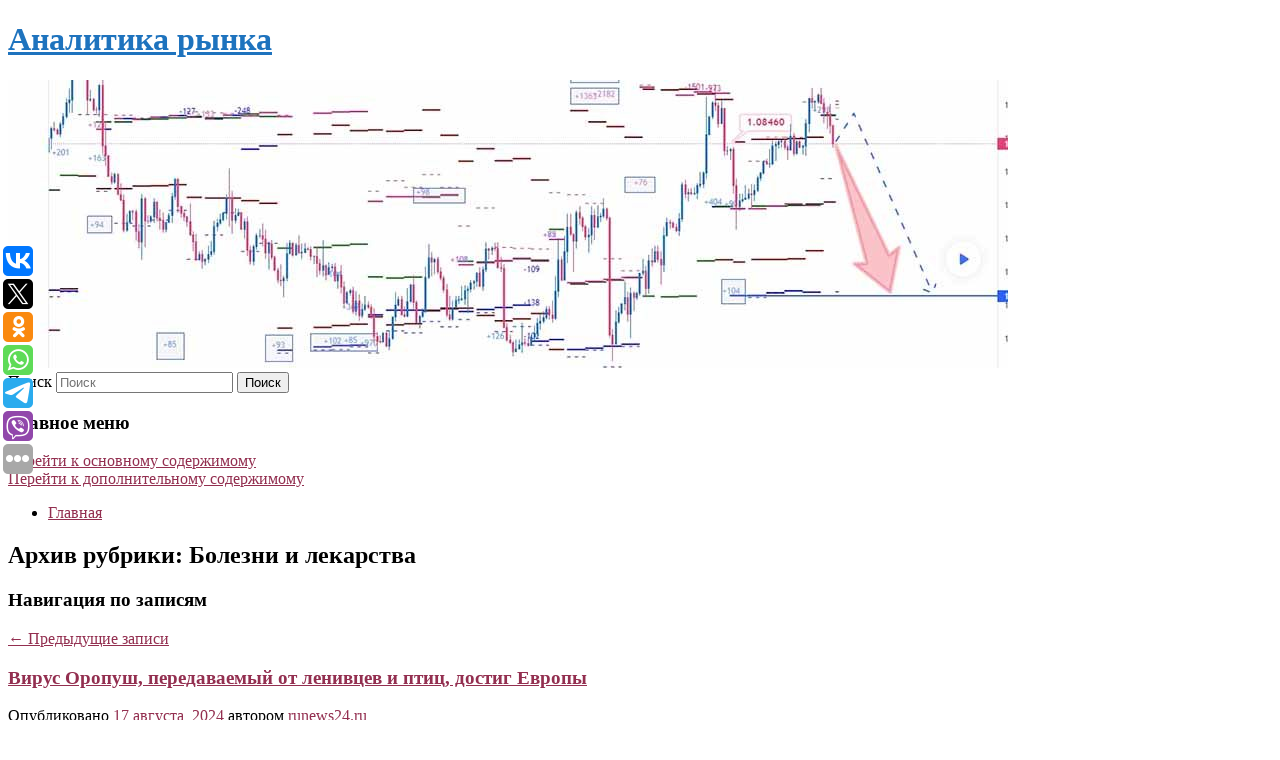

--- FILE ---
content_type: text/html; charset=UTF-8
request_url: https://srsolutions.ru/category/bolezni-i-lekarstva/
body_size: 11649
content:
<!DOCTYPE html>
<!--[if IE 6]>
<html id="ie6" lang="ru-RU">
<![endif]-->
<!--[if IE 7]>
<html id="ie7" lang="ru-RU">
<![endif]-->
<!--[if IE 8]>
<html id="ie8" lang="ru-RU">
<![endif]-->
<!--[if !(IE 6) & !(IE 7) & !(IE 8)]><!-->
<html lang="ru-RU">
<!--<![endif]-->
<head>
<meta charset="UTF-8" />
<meta name="viewport" content="width=device-width" />
<title>
Болезни и лекарства | Аналитика рынка	</title>
<link rel="profile" href="http://gmpg.org/xfn/11" />
<link rel="stylesheet" type="text/css" media="all" href="https://srsolutions.ru/wp-content/themes/twentyeleven/style.css" />
<link rel="pingback" href="https://srsolutions.ru/xmlrpc.php">
<!--[if lt IE 9]>
<script src="https://srsolutions.ru/wp-content/themes/twentyeleven/js/html5.js" type="text/javascript"></script>
<![endif]-->
<meta name='robots' content='max-image-preview:large' />
<link rel='dns-prefetch' href='//s.w.org' />
<link rel="alternate" type="application/rss+xml" title="Аналитика рынка &raquo; Лента" href="https://srsolutions.ru/feed/" />
<link rel="alternate" type="application/rss+xml" title="Аналитика рынка &raquo; Лента рубрики Болезни и лекарства" href="https://srsolutions.ru/category/bolezni-i-lekarstva/feed/" />
		<script type="text/javascript">
			window._wpemojiSettings = {"baseUrl":"https:\/\/s.w.org\/images\/core\/emoji\/13.0.1\/72x72\/","ext":".png","svgUrl":"https:\/\/s.w.org\/images\/core\/emoji\/13.0.1\/svg\/","svgExt":".svg","source":{"concatemoji":"https:\/\/srsolutions.ru\/wp-includes\/js\/wp-emoji-release.min.js?ver=5.7.8"}};
			!function(e,a,t){var n,r,o,i=a.createElement("canvas"),p=i.getContext&&i.getContext("2d");function s(e,t){var a=String.fromCharCode;p.clearRect(0,0,i.width,i.height),p.fillText(a.apply(this,e),0,0);e=i.toDataURL();return p.clearRect(0,0,i.width,i.height),p.fillText(a.apply(this,t),0,0),e===i.toDataURL()}function c(e){var t=a.createElement("script");t.src=e,t.defer=t.type="text/javascript",a.getElementsByTagName("head")[0].appendChild(t)}for(o=Array("flag","emoji"),t.supports={everything:!0,everythingExceptFlag:!0},r=0;r<o.length;r++)t.supports[o[r]]=function(e){if(!p||!p.fillText)return!1;switch(p.textBaseline="top",p.font="600 32px Arial",e){case"flag":return s([127987,65039,8205,9895,65039],[127987,65039,8203,9895,65039])?!1:!s([55356,56826,55356,56819],[55356,56826,8203,55356,56819])&&!s([55356,57332,56128,56423,56128,56418,56128,56421,56128,56430,56128,56423,56128,56447],[55356,57332,8203,56128,56423,8203,56128,56418,8203,56128,56421,8203,56128,56430,8203,56128,56423,8203,56128,56447]);case"emoji":return!s([55357,56424,8205,55356,57212],[55357,56424,8203,55356,57212])}return!1}(o[r]),t.supports.everything=t.supports.everything&&t.supports[o[r]],"flag"!==o[r]&&(t.supports.everythingExceptFlag=t.supports.everythingExceptFlag&&t.supports[o[r]]);t.supports.everythingExceptFlag=t.supports.everythingExceptFlag&&!t.supports.flag,t.DOMReady=!1,t.readyCallback=function(){t.DOMReady=!0},t.supports.everything||(n=function(){t.readyCallback()},a.addEventListener?(a.addEventListener("DOMContentLoaded",n,!1),e.addEventListener("load",n,!1)):(e.attachEvent("onload",n),a.attachEvent("onreadystatechange",function(){"complete"===a.readyState&&t.readyCallback()})),(n=t.source||{}).concatemoji?c(n.concatemoji):n.wpemoji&&n.twemoji&&(c(n.twemoji),c(n.wpemoji)))}(window,document,window._wpemojiSettings);
		</script>
		<style type="text/css">
img.wp-smiley,
img.emoji {
	display: inline !important;
	border: none !important;
	box-shadow: none !important;
	height: 1em !important;
	width: 1em !important;
	margin: 0 .07em !important;
	vertical-align: -0.1em !important;
	background: none !important;
	padding: 0 !important;
}
</style>
	<link rel='stylesheet' id='wp-block-library-css'  href='https://srsolutions.ru/wp-includes/css/dist/block-library/style.min.css?ver=5.7.8' type='text/css' media='all' />
<link rel='stylesheet' id='wp-block-library-theme-css'  href='https://srsolutions.ru/wp-includes/css/dist/block-library/theme.min.css?ver=5.7.8' type='text/css' media='all' />
<link rel='stylesheet' id='jquery-smooth-scroll-css'  href='https://srsolutions.ru/wp-content/plugins/jquery-smooth-scroll/css/style.css?ver=5.7.8' type='text/css' media='all' />
<link rel='stylesheet' id='twentyeleven-block-style-css'  href='https://srsolutions.ru/wp-content/themes/twentyeleven/blocks.css?ver=20181230' type='text/css' media='all' />
<script type='text/javascript' src='https://srsolutions.ru/wp-includes/js/jquery/jquery.min.js?ver=3.5.1' id='jquery-core-js'></script>
<script type='text/javascript' src='https://srsolutions.ru/wp-includes/js/jquery/jquery-migrate.min.js?ver=3.3.2' id='jquery-migrate-js'></script>
<link rel="https://api.w.org/" href="https://srsolutions.ru/wp-json/" /><link rel="alternate" type="application/json" href="https://srsolutions.ru/wp-json/wp/v2/categories/69" /><link rel="EditURI" type="application/rsd+xml" title="RSD" href="https://srsolutions.ru/xmlrpc.php?rsd" />
<link rel="wlwmanifest" type="application/wlwmanifest+xml" href="https://srsolutions.ru/wp-includes/wlwmanifest.xml" /> 
<meta name="generator" content="WordPress 5.7.8" />
<!-- MagenetMonetization V: 1.0.29.2--><!-- MagenetMonetization 1 --><!-- MagenetMonetization 1.1 --><script type="text/javascript">
	window._wp_rp_static_base_url = 'https://wprp.zemanta.com/static/';
	window._wp_rp_wp_ajax_url = "https://srsolutions.ru/wp-admin/admin-ajax.php";
	window._wp_rp_plugin_version = '3.6.4';
	window._wp_rp_post_id = '6911';
	window._wp_rp_num_rel_posts = '9';
	window._wp_rp_thumbnails = true;
	window._wp_rp_post_title = '%D0%92%D0%B8%D1%80%D1%83%D1%81+%D0%9E%D1%80%D0%BE%D0%BF%D1%83%D1%88%2C+%D0%BF%D0%B5%D1%80%D0%B5%D0%B4%D0%B0%D0%B2%D0%B0%D0%B5%D0%BC%D1%8B%D0%B9+%D0%BE%D1%82%C2%A0%D0%BB%D0%B5%D0%BD%D0%B8%D0%B2%D1%86%D0%B5%D0%B2+%D0%B8%C2%A0%D0%BF%D1%82%D0%B8%D1%86%2C+%D0%B4%D0%BE%D1%81%D1%82%D0%B8%D0%B3+%D0%95%D0%B2%D1%80%D0%BE%D0%BF%D1%8B';
	window._wp_rp_post_tags = ['%D0%91%D0%BE%D0%BB%D0%B5%D0%B7%D0%BD%D0%B8+%D0%B8+%D0%BB%D0%B5%D0%BA%D0%B0%D1%80%D1%81', '45'];
	window._wp_rp_promoted_content = true;
</script>
<link rel="stylesheet" href="https://srsolutions.ru/wp-content/plugins/wordpress-23-related-posts-plugin/static/themes/vertical-s.css?version=3.6.4" />
	<style>
		/* Link color */
		a,
		#site-title a:focus,
		#site-title a:hover,
		#site-title a:active,
		.entry-title a:hover,
		.entry-title a:focus,
		.entry-title a:active,
		.widget_twentyeleven_ephemera .comments-link a:hover,
		section.recent-posts .other-recent-posts a[rel="bookmark"]:hover,
		section.recent-posts .other-recent-posts .comments-link a:hover,
		.format-image footer.entry-meta a:hover,
		#site-generator a:hover {
			color: #932f50;
		}
		section.recent-posts .other-recent-posts .comments-link a:hover {
			border-color: #932f50;
		}
		article.feature-image.small .entry-summary p a:hover,
		.entry-header .comments-link a:hover,
		.entry-header .comments-link a:focus,
		.entry-header .comments-link a:active,
		.feature-slider a.active {
			background-color: #932f50;
		}
	</style>
			<style type="text/css" id="twentyeleven-header-css">
				#site-title a,
		#site-description {
			color: #1e73be;
		}
		</style>
		<style type="text/css" id="custom-background-css">
body.custom-background { background-color: #ffffff; }
</style>
	
</head>

<body class="archive category category-bolezni-i-lekarstva category-69 custom-background wp-embed-responsive two-column left-sidebar">
<div id="page" class="hfeed">
	<header id="branding" role="banner">
			<hgroup>
				<h1 id="site-title"><span><a href="https://srsolutions.ru/" rel="home">Аналитика рынка</a></span></h1>
				<h2 id="site-description"></h2>
			</hgroup>

						<a href="https://srsolutions.ru/">
									<img src="https://srsolutions.ru/wp-content/uploads/2023/04/cropped-ачпрвяпяып.jpg" width="1000" height="288" alt="Аналитика рынка" />
							</a>
			
									<form method="get" id="searchform" action="https://srsolutions.ru/">
		<label for="s" class="assistive-text">Поиск</label>
		<input type="text" class="field" name="s" id="s" placeholder="Поиск" />
		<input type="submit" class="submit" name="submit" id="searchsubmit" value="Поиск" />
	</form>
			
			<nav id="access" role="navigation">
				<h3 class="assistive-text">Главное меню</h3>
								<div class="skip-link"><a class="assistive-text" href="#content">Перейти к основному содержимому</a></div>
									<div class="skip-link"><a class="assistive-text" href="#secondary">Перейти к дополнительному содержимому</a></div>
												<div class="menu"><ul>
<li ><a href="https://srsolutions.ru/">Главная</a></li></ul></div>
			</nav><!-- #access -->
	</header><!-- #branding -->


	<div id="main">
		
 
<div align="center"></div>

		<section id="primary">
			<div id="content" role="main">

			
				<header class="page-header">
					<h1 class="page-title">
					Архив рубрики: <span>Болезни и лекарства</span>					</h1>

									</header>

							<nav id="nav-above">
				<h3 class="assistive-text">Навигация по записям</h3>
				<div class="nav-previous"><a href="https://srsolutions.ru/category/bolezni-i-lekarstva/page/2/" ><span class="meta-nav">&larr;</span> Предыдущие записи</a></div>
				<div class="nav-next"></div>
			</nav><!-- #nav-above -->
			
								
					
	<article id="post-6911" class="post-6911 post type-post status-publish format-standard hentry category-bolezni-i-lekarstva">
		<header class="entry-header">
						<h1 class="entry-title"><a href="https://srsolutions.ru/virus-oropush-peredavaemyj-ot-lenivcev-i-ptic-dostig-evropy/" rel="bookmark">Вирус Оропуш, передаваемый от ленивцев и птиц, достиг Европы</a></h1>
			
						<div class="entry-meta">
				<span class="sep">Опубликовано </span><a href="https://srsolutions.ru/virus-oropush-peredavaemyj-ot-lenivcev-i-ptic-dostig-evropy/" title="6:35 пп" rel="bookmark"><time class="entry-date" datetime="2024-08-17T18:35:29+00:00">17 августа, 2024</time></a><span class="by-author"> <span class="sep"> автором </span> <span class="author vcard"><a class="url fn n" href="https://srsolutions.ru/author/runews24-ru/" title="Посмотреть все записи автора runews24.ru" rel="author">runews24.ru</a></span></span>			</div><!-- .entry-meta -->
			
					</header><!-- .entry-header -->

				<div class="entry-content">
			Первым «европейским» пациентом стал 45-летний итальянец, вернувшийся из отпуска в Южной Америке.					</div><!-- .entry-content -->
		
		<footer class="entry-meta">
													<span class="cat-links">
					<span class="entry-utility-prep entry-utility-prep-cat-links">Рубрика:</span> <a href="https://srsolutions.ru/category/bolezni-i-lekarstva/" rel="category tag">Болезни и лекарства</a>			</span>
																	
			
					</footer><!-- .entry-meta -->
	</article><!-- #post-6911 -->

				
					
	<article id="post-6913" class="post-6913 post type-post status-publish format-standard hentry category-bolezni-i-lekarstva">
		<header class="entry-header">
						<h1 class="entry-title"><a href="https://srsolutions.ru/vakcinaciya-protiv-naturalnoj-ospy-obespechivaet-zashhitu-ot-ospy-obezyan-na-85/" rel="bookmark">Вакцинация против натуральной оспы обеспечивает защиту от оспы обезьян на 85%</a></h1>
			
						<div class="entry-meta">
				<span class="sep">Опубликовано </span><a href="https://srsolutions.ru/vakcinaciya-protiv-naturalnoj-ospy-obespechivaet-zashhitu-ot-ospy-obezyan-na-85/" title="4:55 пп" rel="bookmark"><time class="entry-date" datetime="2024-08-17T16:55:34+00:00">17 августа, 2024</time></a><span class="by-author"> <span class="sep"> автором </span> <span class="author vcard"><a class="url fn n" href="https://srsolutions.ru/author/rossijskaya-gazeta/" title="Посмотреть все записи автора Российская Газета" rel="author">Российская Газета</a></span></span>			</div><!-- .entry-meta -->
			
					</header><!-- .entry-header -->

				<div class="entry-content">
			Оспа обезьян очень схожа с натуральной оспой, однако вызывает менее тяжелое заболевание.					</div><!-- .entry-content -->
		
		<footer class="entry-meta">
													<span class="cat-links">
					<span class="entry-utility-prep entry-utility-prep-cat-links">Рубрика:</span> <a href="https://srsolutions.ru/category/bolezni-i-lekarstva/" rel="category tag">Болезни и лекарства</a>			</span>
																	
			
					</footer><!-- .entry-meta -->
	</article><!-- #post-6913 -->

				
					
	<article id="post-6915" class="post-6915 post type-post status-publish format-standard hentry category-bolezni-i-lekarstva">
		<header class="entry-header">
						<h1 class="entry-title"><a href="https://srsolutions.ru/kardiolog-bystrova-obyasnila-kogda-pri-otekax-nuzhno-srochno-bezhat-k-vrachu/" rel="bookmark">Кардиолог Быстрова объяснила, когда при отеках нужно срочно бежать к врачу</a></h1>
			
						<div class="entry-meta">
				<span class="sep">Опубликовано </span><a href="https://srsolutions.ru/kardiolog-bystrova-obyasnila-kogda-pri-otekax-nuzhno-srochno-bezhat-k-vrachu/" title="3:34 пп" rel="bookmark"><time class="entry-date" datetime="2024-08-17T15:34:31+00:00">17 августа, 2024</time></a><span class="by-author"> <span class="sep"> автором </span> <span class="author vcard"><a class="url fn n" href="https://srsolutions.ru/author/vechernyaya-moskva/" title="Посмотреть все записи автора Вечерняя Москва" rel="author">Вечерняя Москва</a></span></span>			</div><!-- .entry-meta -->
			
					</header><!-- .entry-header -->

				<div class="entry-content">
			Отеки — избыточное накопление жидкости в тканях организма, которое может быть локализованным или генерализованным. Локальные отеки чаще возникают в области воспаления, тогда как генерализованные затрагивают несколько участков тела.					</div><!-- .entry-content -->
		
		<footer class="entry-meta">
													<span class="cat-links">
					<span class="entry-utility-prep entry-utility-prep-cat-links">Рубрика:</span> <a href="https://srsolutions.ru/category/bolezni-i-lekarstva/" rel="category tag">Болезни и лекарства</a>			</span>
																	
			
					</footer><!-- .entry-meta -->
	</article><!-- #post-6915 -->

				
					
	<article id="post-6917" class="post-6917 post type-post status-publish format-standard hentry category-bolezni-i-lekarstva">
		<header class="entry-header">
						<h1 class="entry-title"><a href="https://srsolutions.ru/rebenok-s-redkim-zabolevaniem-zagovoril-blagodarya-vracham/" rel="bookmark">Ребенок с редким заболеванием заговорил благодаря врачам</a></h1>
			
						<div class="entry-meta">
				<span class="sep">Опубликовано </span><a href="https://srsolutions.ru/rebenok-s-redkim-zabolevaniem-zagovoril-blagodarya-vracham/" title="1:50 пп" rel="bookmark"><time class="entry-date" datetime="2024-08-17T13:50:30+00:00">17 августа, 2024</time></a><span class="by-author"> <span class="sep"> автором </span> <span class="author vcard"><a class="url fn n" href="https://srsolutions.ru/author/news-ru/" title="Посмотреть все записи автора News.ru" rel="author">News.ru</a></span></span>			</div><!-- .entry-meta -->
			
					</header><!-- .entry-header -->

				<div class="entry-content">
			Ребенок смог говорить и двигаться благодаря врачам из ХМАО, сообщил Telegram-канал Сургутского окружного клинического центра охраны материнства и детства.					</div><!-- .entry-content -->
		
		<footer class="entry-meta">
													<span class="cat-links">
					<span class="entry-utility-prep entry-utility-prep-cat-links">Рубрика:</span> <a href="https://srsolutions.ru/category/bolezni-i-lekarstva/" rel="category tag">Болезни и лекарства</a>			</span>
																	
			
					</footer><!-- .entry-meta -->
	</article><!-- #post-6917 -->

				
					
	<article id="post-6919" class="post-6919 post type-post status-publish format-standard hentry category-bolezni-i-lekarstva">
		<header class="entry-header">
						<h1 class="entry-title"><a href="https://srsolutions.ru/kanadka-zapustila-rak-iz-za-stydnyx-simptomov/" rel="bookmark">Канадка запустила рак из-за «стыдных» симптомов</a></h1>
			
						<div class="entry-meta">
				<span class="sep">Опубликовано </span><a href="https://srsolutions.ru/kanadka-zapustila-rak-iz-za-stydnyx-simptomov/" title="1:47 пп" rel="bookmark"><time class="entry-date" datetime="2024-08-17T13:47:58+00:00">17 августа, 2024</time></a><span class="by-author"> <span class="sep"> автором </span> <span class="author vcard"><a class="url fn n" href="https://srsolutions.ru/author/news-ru/" title="Посмотреть все записи автора News.ru" rel="author">News.ru</a></span></span>			</div><!-- .entry-meta -->
			
					</header><!-- .entry-header -->

				<div class="entry-content">
			Жительница Канады из Онтарио Линдси Джейн Пиетт запустила колоректальный рак из-за «стыдных» симптомов, пишет Mirror.					</div><!-- .entry-content -->
		
		<footer class="entry-meta">
													<span class="cat-links">
					<span class="entry-utility-prep entry-utility-prep-cat-links">Рубрика:</span> <a href="https://srsolutions.ru/category/bolezni-i-lekarstva/" rel="category tag">Болезни и лекарства</a>			</span>
																	
			
					</footer><!-- .entry-meta -->
	</article><!-- #post-6919 -->

				
					
	<article id="post-6921" class="post-6921 post type-post status-publish format-standard hentry category-bolezni-i-lekarstva">
		<header class="entry-header">
						<h1 class="entry-title"><a href="https://srsolutions.ru/rossijskie-vrachi-spasli-pensionera-ot-golodnoj-smerti-opuxol-sdavila-emu-pishhevod/" rel="bookmark">Российские врачи спасли пенсионера от голодной смерти. Опухоль сдавила ему пищевод</a></h1>
			
						<div class="entry-meta">
				<span class="sep">Опубликовано </span><a href="https://srsolutions.ru/rossijskie-vrachi-spasli-pensionera-ot-golodnoj-smerti-opuxol-sdavila-emu-pishhevod/" title="12:36 пп" rel="bookmark"><time class="entry-date" datetime="2024-08-17T12:36:51+00:00">17 августа, 2024</time></a><span class="by-author"> <span class="sep"> автором </span> <span class="author vcard"><a class="url fn n" href="https://srsolutions.ru/author/sekret-firmy/" title="Посмотреть все записи автора Секрет Фирмы" rel="author">Секрет Фирмы</a></span></span>			</div><!-- .entry-meta -->
			
					</header><!-- .entry-header -->

				<div class="entry-content">
			Медики новороссийской горбольницы провели уникальную операцию, чтобы спасти жизнь 71-летнего пациента. Пенсионер попал к врачам с раком лёгкого.					</div><!-- .entry-content -->
		
		<footer class="entry-meta">
													<span class="cat-links">
					<span class="entry-utility-prep entry-utility-prep-cat-links">Рубрика:</span> <a href="https://srsolutions.ru/category/bolezni-i-lekarstva/" rel="category tag">Болезни и лекарства</a>			</span>
																	
			
					</footer><!-- .entry-meta -->
	</article><!-- #post-6921 -->

				
					
	<article id="post-6923" class="post-6923 post type-post status-publish format-standard hentry category-bolezni-i-lekarstva">
		<header class="entry-header">
						<h1 class="entry-title"><a href="https://srsolutions.ru/sindrom-kushinga-chto-eto-i-kak-lechit/" rel="bookmark">Синдром Кушинга: что это и как лечить</a></h1>
			
						<div class="entry-meta">
				<span class="sep">Опубликовано </span><a href="https://srsolutions.ru/sindrom-kushinga-chto-eto-i-kak-lechit/" title="12:01 пп" rel="bookmark"><time class="entry-date" datetime="2024-08-17T12:01:24+00:00">17 августа, 2024</time></a><span class="by-author"> <span class="sep"> автором </span> <span class="author vcard"><a class="url fn n" href="https://srsolutions.ru/author/rambler/" title="Посмотреть все записи автора Рамблер" rel="author">Рамблер</a></span></span>			</div><!-- .entry-meta -->
			
					</header><!-- .entry-header -->

				<div class="entry-content">
			Кортизол, известный как «гормон стресса», играет важную роль в регуляции множества функций организма.					</div><!-- .entry-content -->
		
		<footer class="entry-meta">
													<span class="cat-links">
					<span class="entry-utility-prep entry-utility-prep-cat-links">Рубрика:</span> <a href="https://srsolutions.ru/category/bolezni-i-lekarstva/" rel="category tag">Болезни и лекарства</a>			</span>
																	
			
					</footer><!-- .entry-meta -->
	</article><!-- #post-6923 -->

				
					
	<article id="post-6925" class="post-6925 post type-post status-publish format-standard hentry category-bolezni-i-lekarstva">
		<header class="entry-header">
						<h1 class="entry-title"><a href="https://srsolutions.ru/bolee-smertonosnyj-shtamm-pochemu-stoit-sledit-za-novoj-vspyshkoj-ospy-obezyan/" rel="bookmark">Более смертоносный штамм: почему стоит следить за новой вспышкой оспы обезьян</a></h1>
			
						<div class="entry-meta">
				<span class="sep">Опубликовано </span><a href="https://srsolutions.ru/bolee-smertonosnyj-shtamm-pochemu-stoit-sledit-za-novoj-vspyshkoj-ospy-obezyan/" title="10:56 дп" rel="bookmark"><time class="entry-date" datetime="2024-08-17T10:56:00+00:00">17 августа, 2024</time></a><span class="by-author"> <span class="sep"> автором </span> <span class="author vcard"><a class="url fn n" href="https://srsolutions.ru/author/ferra-ru/" title="Посмотреть все записи автора Ferra.ru" rel="author">Ferra.ru</a></span></span>			</div><!-- .entry-meta -->
			
					</header><!-- .entry-header -->

				<div class="entry-content">
			Заявление Всемирной организации здравоохранения в мае 2023 года о том, что чрезвычайная ситуация с обезьяньей оспой закончилась, оказалось преждевременным, поскольку новая, более серьезная вспышка распространилась по странам Африки к югу…					</div><!-- .entry-content -->
		
		<footer class="entry-meta">
													<span class="cat-links">
					<span class="entry-utility-prep entry-utility-prep-cat-links">Рубрика:</span> <a href="https://srsolutions.ru/category/bolezni-i-lekarstva/" rel="category tag">Болезни и лекарства</a>			</span>
																	
			
					</footer><!-- .entry-meta -->
	</article><!-- #post-6925 -->

				
					
	<article id="post-6927" class="post-6927 post type-post status-publish format-standard hentry category-bolezni-i-lekarstva">
		<header class="entry-header">
						<h1 class="entry-title"><a href="https://srsolutions.ru/ekspert-obyasnila-vazhnost-proizvodstvennyx-aptek-dlya-orfannyx-pacientov/" rel="bookmark">Эксперт объяснила важность производственных аптек для орфанных пациентов</a></h1>
			
						<div class="entry-meta">
				<span class="sep">Опубликовано </span><a href="https://srsolutions.ru/ekspert-obyasnila-vazhnost-proizvodstvennyx-aptek-dlya-orfannyx-pacientov/" title="9:10 дп" rel="bookmark"><time class="entry-date" datetime="2024-08-17T09:10:00+00:00">17 августа, 2024</time></a><span class="by-author"> <span class="sep"> автором </span> <span class="author vcard"><a class="url fn n" href="https://srsolutions.ru/author/rossijskaya-gazeta/" title="Посмотреть все записи автора Российская Газета" rel="author">Российская Газета</a></span></span>			</div><!-- .entry-meta -->
			
					</header><!-- .entry-header -->

				<div class="entry-content">
			Некоторые лекарства для лечения редких (орфанных) заболеваний проще и дешевле производить в производственных аптеках. Фармкомпаниям производить их не выгодно — из-за малого количества пациентов.					</div><!-- .entry-content -->
		
		<footer class="entry-meta">
													<span class="cat-links">
					<span class="entry-utility-prep entry-utility-prep-cat-links">Рубрика:</span> <a href="https://srsolutions.ru/category/bolezni-i-lekarstva/" rel="category tag">Болезни и лекарства</a>			</span>
																	
			
					</footer><!-- .entry-meta -->
	</article><!-- #post-6927 -->

				
					
	<article id="post-6929" class="post-6929 post type-post status-publish format-standard hentry category-bolezni-i-lekarstva">
		<header class="entry-header">
						<h1 class="entry-title"><a href="https://srsolutions.ru/v-saratovskoj-oblasti-spasli-malchika-s-probitoj-pulej-sonnoj-arteriej/" rel="bookmark">В Саратовской области спасли мальчика с пробитой пулей сонной артерией</a></h1>
			
						<div class="entry-meta">
				<span class="sep">Опубликовано </span><a href="https://srsolutions.ru/v-saratovskoj-oblasti-spasli-malchika-s-probitoj-pulej-sonnoj-arteriej/" title="9:00 дп" rel="bookmark"><time class="entry-date" datetime="2024-08-17T09:00:00+00:00">17 августа, 2024</time></a><span class="by-author"> <span class="sep"> автором </span> <span class="author vcard"><a class="url fn n" href="https://srsolutions.ru/author/gazeta-ru/" title="Посмотреть все записи автора Газета.Ru" rel="author">Газета.Ru</a></span></span>			</div><!-- .entry-meta -->
			
					</header><!-- .entry-header -->

				<div class="entry-content">
			Врачи областной детской больницы Саратова спасли семилетнего мальчика после выстрела в шею из пневматической винтовки. Об этом в Telegram-канале сообщил глава Минздрава региона Олег Костин.					</div><!-- .entry-content -->
		
		<footer class="entry-meta">
													<span class="cat-links">
					<span class="entry-utility-prep entry-utility-prep-cat-links">Рубрика:</span> <a href="https://srsolutions.ru/category/bolezni-i-lekarstva/" rel="category tag">Болезни и лекарства</a>			</span>
																	
			
					</footer><!-- .entry-meta -->
	</article><!-- #post-6929 -->

				
							<nav id="nav-below">
				<h3 class="assistive-text">Навигация по записям</h3>
				<div class="nav-previous"><a href="https://srsolutions.ru/category/bolezni-i-lekarstva/page/2/" ><span class="meta-nav">&larr;</span> Предыдущие записи</a></div>
				<div class="nav-next"></div>
			</nav><!-- #nav-above -->
			
			
			</div><!-- #content -->
		</section><!-- #primary -->

<!-- MagenetMonetization 4 -->		<div id="secondary" class="widget-area" role="complementary">
			<!-- MagenetMonetization 5 --><aside id="execphp-2" class="widget widget_execphp">			<div class="execphpwidget"><div align="center"></div>

</div>
		</aside><!-- MagenetMonetization 5 --><aside id="calendar-2" class="widget widget_calendar"><div id="calendar_wrap" class="calendar_wrap"><table id="wp-calendar" class="wp-calendar-table">
	<caption>Январь 2026</caption>
	<thead>
	<tr>
		<th scope="col" title="Понедельник">Пн</th>
		<th scope="col" title="Вторник">Вт</th>
		<th scope="col" title="Среда">Ср</th>
		<th scope="col" title="Четверг">Чт</th>
		<th scope="col" title="Пятница">Пт</th>
		<th scope="col" title="Суббота">Сб</th>
		<th scope="col" title="Воскресенье">Вс</th>
	</tr>
	</thead>
	<tbody>
	<tr>
		<td colspan="3" class="pad">&nbsp;</td><td><a href="https://srsolutions.ru/2026/01/01/" aria-label="Записи, опубликованные 01.01.2026">1</a></td><td><a href="https://srsolutions.ru/2026/01/02/" aria-label="Записи, опубликованные 02.01.2026">2</a></td><td><a href="https://srsolutions.ru/2026/01/03/" aria-label="Записи, опубликованные 03.01.2026">3</a></td><td><a href="https://srsolutions.ru/2026/01/04/" aria-label="Записи, опубликованные 04.01.2026">4</a></td>
	</tr>
	<tr>
		<td>5</td><td><a href="https://srsolutions.ru/2026/01/06/" aria-label="Записи, опубликованные 06.01.2026">6</a></td><td><a href="https://srsolutions.ru/2026/01/07/" aria-label="Записи, опубликованные 07.01.2026">7</a></td><td><a href="https://srsolutions.ru/2026/01/08/" aria-label="Записи, опубликованные 08.01.2026">8</a></td><td><a href="https://srsolutions.ru/2026/01/09/" aria-label="Записи, опубликованные 09.01.2026">9</a></td><td><a href="https://srsolutions.ru/2026/01/10/" aria-label="Записи, опубликованные 10.01.2026">10</a></td><td>11</td>
	</tr>
	<tr>
		<td>12</td><td>13</td><td>14</td><td>15</td><td>16</td><td><a href="https://srsolutions.ru/2026/01/17/" aria-label="Записи, опубликованные 17.01.2026">17</a></td><td><a href="https://srsolutions.ru/2026/01/18/" aria-label="Записи, опубликованные 18.01.2026">18</a></td>
	</tr>
	<tr>
		<td id="today">19</td><td>20</td><td>21</td><td>22</td><td>23</td><td>24</td><td>25</td>
	</tr>
	<tr>
		<td>26</td><td>27</td><td>28</td><td>29</td><td>30</td><td>31</td>
		<td class="pad" colspan="1">&nbsp;</td>
	</tr>
	</tbody>
	</table><nav aria-label="Предыдущий и следующий месяцы" class="wp-calendar-nav">
		<span class="wp-calendar-nav-prev"><a href="https://srsolutions.ru/2025/12/">&laquo; Дек</a></span>
		<span class="pad">&nbsp;</span>
		<span class="wp-calendar-nav-next">&nbsp;</span>
	</nav></div></aside><!-- MagenetMonetization 5 -->
		<aside id="recent-posts-2" class="widget widget_recent_entries">
		<h3 class="widget-title">Свежие записи</h3>
		<ul>
											<li>
					<a href="https://srsolutions.ru/pedagog-nastavnik-kak-planiruyut-izmenit-rabotu-klassnogo-rukovoditelya-v-shkolax/">Педагог-наставник: как планируют изменить работу классного руководителя в школах</a>
									</li>
											<li>
					<a href="https://srsolutions.ru/knut-v-vide-dvojki-kak-mozhet-rabotat-sistema-ocenok-za-povedenie-v-shkolax/">Кнут в виде «двойки»: как может работать система оценок за поведение в школах</a>
									</li>
											<li>
					<a href="https://srsolutions.ru/a-ty-kupi-konya-chto-delat-esli-rebenok-prosit-podarit-emu-loshad/">А ты купи коня! Что делать, если ребенок просит подарить ему лошадь</a>
									</li>
											<li>
					<a href="https://srsolutions.ru/rosstandart-razrabotal-novye-gosty-dlya-poleznogo-detskogo-pitaniya/">Росстандарт разработал новые ГОСТы для полезного детского питания</a>
									</li>
											<li>
					<a href="https://srsolutions.ru/unc-novoe-slovo-populyarnoe-sredi-molodyozhi-chto-ono-znachit/">«Unc» — новое слово, популярное среди молодёжи: что оно значит?</a>
									</li>
					</ul>

		</aside><!-- MagenetMonetization 5 --><aside id="archives-2" class="widget widget_archive"><h3 class="widget-title">Архивы</h3>
			<ul>
					<li><a href='https://srsolutions.ru/2026/01/'>Январь 2026</a></li>
	<li><a href='https://srsolutions.ru/2025/12/'>Декабрь 2025</a></li>
	<li><a href='https://srsolutions.ru/2025/11/'>Ноябрь 2025</a></li>
	<li><a href='https://srsolutions.ru/2025/10/'>Октябрь 2025</a></li>
	<li><a href='https://srsolutions.ru/2025/09/'>Сентябрь 2025</a></li>
	<li><a href='https://srsolutions.ru/2025/08/'>Август 2025</a></li>
	<li><a href='https://srsolutions.ru/2025/07/'>Июль 2025</a></li>
	<li><a href='https://srsolutions.ru/2025/06/'>Июнь 2025</a></li>
	<li><a href='https://srsolutions.ru/2025/05/'>Май 2025</a></li>
	<li><a href='https://srsolutions.ru/2025/04/'>Апрель 2025</a></li>
	<li><a href='https://srsolutions.ru/2025/03/'>Март 2025</a></li>
	<li><a href='https://srsolutions.ru/2025/02/'>Февраль 2025</a></li>
	<li><a href='https://srsolutions.ru/2025/01/'>Январь 2025</a></li>
	<li><a href='https://srsolutions.ru/2024/12/'>Декабрь 2024</a></li>
	<li><a href='https://srsolutions.ru/2024/11/'>Ноябрь 2024</a></li>
	<li><a href='https://srsolutions.ru/2024/10/'>Октябрь 2024</a></li>
	<li><a href='https://srsolutions.ru/2024/09/'>Сентябрь 2024</a></li>
	<li><a href='https://srsolutions.ru/2024/08/'>Август 2024</a></li>
	<li><a href='https://srsolutions.ru/2024/07/'>Июль 2024</a></li>
	<li><a href='https://srsolutions.ru/2024/06/'>Июнь 2024</a></li>
	<li><a href='https://srsolutions.ru/2024/05/'>Май 2024</a></li>
	<li><a href='https://srsolutions.ru/2024/04/'>Апрель 2024</a></li>
	<li><a href='https://srsolutions.ru/2024/03/'>Март 2024</a></li>
	<li><a href='https://srsolutions.ru/2024/02/'>Февраль 2024</a></li>
	<li><a href='https://srsolutions.ru/2024/01/'>Январь 2024</a></li>
	<li><a href='https://srsolutions.ru/2023/12/'>Декабрь 2023</a></li>
	<li><a href='https://srsolutions.ru/2023/11/'>Ноябрь 2023</a></li>
	<li><a href='https://srsolutions.ru/2023/10/'>Октябрь 2023</a></li>
	<li><a href='https://srsolutions.ru/2023/09/'>Сентябрь 2023</a></li>
	<li><a href='https://srsolutions.ru/2023/08/'>Август 2023</a></li>
	<li><a href='https://srsolutions.ru/2023/07/'>Июль 2023</a></li>
	<li><a href='https://srsolutions.ru/2023/06/'>Июнь 2023</a></li>
	<li><a href='https://srsolutions.ru/2023/05/'>Май 2023</a></li>
	<li><a href='https://srsolutions.ru/2023/04/'>Апрель 2023</a></li>
	<li><a href='https://srsolutions.ru/2023/03/'>Март 2023</a></li>
	<li><a href='https://srsolutions.ru/2023/02/'>Февраль 2023</a></li>
	<li><a href='https://srsolutions.ru/2023/01/'>Январь 2023</a></li>
	<li><a href='https://srsolutions.ru/2022/12/'>Декабрь 2022</a></li>
	<li><a href='https://srsolutions.ru/2022/11/'>Ноябрь 2022</a></li>
	<li><a href='https://srsolutions.ru/2022/10/'>Октябрь 2022</a></li>
	<li><a href='https://srsolutions.ru/2022/09/'>Сентябрь 2022</a></li>
	<li><a href='https://srsolutions.ru/2022/08/'>Август 2022</a></li>
	<li><a href='https://srsolutions.ru/2022/07/'>Июль 2022</a></li>
	<li><a href='https://srsolutions.ru/2022/06/'>Июнь 2022</a></li>
	<li><a href='https://srsolutions.ru/2022/05/'>Май 2022</a></li>
	<li><a href='https://srsolutions.ru/2022/04/'>Апрель 2022</a></li>
	<li><a href='https://srsolutions.ru/2022/03/'>Март 2022</a></li>
	<li><a href='https://srsolutions.ru/2021/05/'>Май 2021</a></li>
	<li><a href='https://srsolutions.ru/2021/04/'>Апрель 2021</a></li>
	<li><a href='https://srsolutions.ru/2021/03/'>Март 2021</a></li>
			</ul>

			</aside><!-- MagenetMonetization 5 --><aside id="categories-2" class="widget widget_categories"><h3 class="widget-title">Рубрики</h3>
			<ul>
					<li class="cat-item cat-item-22"><a href="https://srsolutions.ru/category/mma/">MMA</a>
</li>
	<li class="cat-item cat-item-36"><a href="https://srsolutions.ru/category/avtonovosti/">Автоновости</a>
</li>
	<li class="cat-item cat-item-89"><a href="https://srsolutions.ru/category/avtosobytiya/">Автособытия</a>
</li>
	<li class="cat-item cat-item-18"><a href="https://srsolutions.ru/category/avtosport/">Автоспорт</a>
</li>
	<li class="cat-item cat-item-7"><a href="https://srsolutions.ru/category/avtoekspert/">Автоэксперт</a>
</li>
	<li class="cat-item cat-item-29"><a href="https://srsolutions.ru/category/aktery/">Актеры</a>
</li>
	<li class="cat-item cat-item-63"><a href="https://srsolutions.ru/category/armiya/">Армия</a>
</li>
	<li class="cat-item cat-item-31"><a href="https://srsolutions.ru/category/basketbol/">Баскетбол</a>
</li>
	<li class="cat-item cat-item-67"><a href="https://srsolutions.ru/category/bezumnyj-mir/">Безумный мир</a>
</li>
	<li class="cat-item cat-item-21"><a href="https://srsolutions.ru/category/biatlon/">Биатлон</a>
</li>
	<li class="cat-item cat-item-83"><a href="https://srsolutions.ru/category/biatlon-lyzhi/">Биатлон/Лыжи</a>
</li>
	<li class="cat-item cat-item-16"><a href="https://srsolutions.ru/category/boks/">Бокс</a>
</li>
	<li class="cat-item cat-item-84"><a href="https://srsolutions.ru/category/boks-mma/">Бокс/MMA</a>
</li>
	<li class="cat-item cat-item-69 current-cat"><a aria-current="page" href="https://srsolutions.ru/category/bolezni-i-lekarstva/">Болезни и лекарства</a>
</li>
	<li class="cat-item cat-item-43"><a href="https://srsolutions.ru/category/byvshij-sssr/">Бывший СССР</a>
</li>
	<li class="cat-item cat-item-4"><a href="https://srsolutions.ru/category/v-mire/">В мире</a>
</li>
	<li class="cat-item cat-item-64"><a href="https://srsolutions.ru/category/v-rossii/">В России</a>
</li>
	<li class="cat-item cat-item-56"><a href="https://srsolutions.ru/category/veshhi/">Вещи</a>
</li>
	<li class="cat-item cat-item-82"><a href="https://srsolutions.ru/category/voennye-novosti/">Военные новости</a>
</li>
	<li class="cat-item cat-item-27"><a href="https://srsolutions.ru/category/volejbol/">Волейбол</a>
</li>
	<li class="cat-item cat-item-77"><a href="https://srsolutions.ru/category/gadzhety/">Гаджеты</a>
</li>
	<li class="cat-item cat-item-80"><a href="https://srsolutions.ru/category/gandbol/">Гандбол</a>
</li>
	<li class="cat-item cat-item-76"><a href="https://srsolutions.ru/category/deti/">Дети</a>
</li>
	<li class="cat-item cat-item-58"><a href="https://srsolutions.ru/category/dom-i-sad/">Дом и сад</a>
</li>
	<li class="cat-item cat-item-48"><a href="https://srsolutions.ru/category/eda/">Еда</a>
</li>
	<li class="cat-item cat-item-44"><a href="https://srsolutions.ru/category/zabota-o-sebe/">Забота о себе</a>
</li>
	<li class="cat-item cat-item-70"><a href="https://srsolutions.ru/category/zvyozdy/">Звёзды</a>
</li>
	<li class="cat-item cat-item-30"><a href="https://srsolutions.ru/category/zdorove/">Здоровье</a>
</li>
	<li class="cat-item cat-item-24"><a href="https://srsolutions.ru/category/zimnie-vidy-sporta/">Зимние виды спорта</a>
</li>
	<li class="cat-item cat-item-9"><a href="https://srsolutions.ru/category/zozh/">ЗОЖ</a>
</li>
	<li class="cat-item cat-item-65"><a href="https://srsolutions.ru/category/igry/">Игры</a>
</li>
	<li class="cat-item cat-item-47"><a href="https://srsolutions.ru/category/iz-zhizni/">Из жизни</a>
</li>
	<li class="cat-item cat-item-55"><a href="https://srsolutions.ru/category/internet/">Интернет</a>
</li>
	<li class="cat-item cat-item-33"><a href="https://srsolutions.ru/category/internet-i-smi/">Интернет и СМИ</a>
</li>
	<li class="cat-item cat-item-68"><a href="https://srsolutions.ru/category/istorii/">Истории</a>
</li>
	<li class="cat-item cat-item-10"><a href="https://srsolutions.ru/category/kompanii/">Компании</a>
</li>
	<li class="cat-item cat-item-28"><a href="https://srsolutions.ru/category/krasota/">Красота</a>
</li>
	<li class="cat-item cat-item-62"><a href="https://srsolutions.ru/category/kriminal/">Криминал</a>
</li>
	<li class="cat-item cat-item-35"><a href="https://srsolutions.ru/category/kultura/">Культура</a>
</li>
	<li class="cat-item cat-item-78"><a href="https://srsolutions.ru/category/legkaya-atletika/">Легкая атлетика</a>
</li>
	<li class="cat-item cat-item-20"><a href="https://srsolutions.ru/category/letnie-vidy-sporta/">Летние виды спорта</a>
</li>
	<li class="cat-item cat-item-53"><a href="https://srsolutions.ru/category/lichnyj-schet/">Личный счет</a>
</li>
	<li class="cat-item cat-item-26"><a href="https://srsolutions.ru/category/lyzhnyj-sport/">Лыжный спорт</a>
</li>
	<li class="cat-item cat-item-11"><a href="https://srsolutions.ru/category/lyubov/">Любовь</a>
</li>
	<li class="cat-item cat-item-6"><a href="https://srsolutions.ru/category/lyudi/">Люди</a>
</li>
	<li class="cat-item cat-item-61"><a href="https://srsolutions.ru/category/mesta/">Места</a>
</li>
	<li class="cat-item cat-item-37"><a href="https://srsolutions.ru/category/mir/">Мир</a>
</li>
	<li class="cat-item cat-item-5"><a href="https://srsolutions.ru/category/mneniya/">Мнения</a>
</li>
	<li class="cat-item cat-item-50"><a href="https://srsolutions.ru/category/moda/">Мода</a>
</li>
	<li class="cat-item cat-item-49"><a href="https://srsolutions.ru/category/moya-strana/">Моя страна</a>
</li>
	<li class="cat-item cat-item-51"><a href="https://srsolutions.ru/category/narodnaya-medicina/">Народная медицина</a>
</li>
	<li class="cat-item cat-item-46"><a href="https://srsolutions.ru/category/nauka-i-texnika/">Наука и техника</a>
</li>
	<li class="cat-item cat-item-59"><a href="https://srsolutions.ru/category/nedvizhimost/">Недвижимость</a>
</li>
	<li class="cat-item cat-item-57"><a href="https://srsolutions.ru/category/novosti/">Новости</a>
</li>
	<li class="cat-item cat-item-88"><a href="https://srsolutions.ru/category/novosti-zozh/">Новости ЗОЖ</a>
</li>
	<li class="cat-item cat-item-90"><a href="https://srsolutions.ru/category/novosti-mediciny/">Новости медицины</a>
</li>
	<li class="cat-item cat-item-60"><a href="https://srsolutions.ru/category/novosti-moskvy/">Новости Москвы</a>
</li>
	<li class="cat-item cat-item-73"><a href="https://srsolutions.ru/category/novosti-puteshestvij/">Новости путешествий</a>
</li>
	<li class="cat-item cat-item-85"><a href="https://srsolutions.ru/category/novyj-god-2024/">Новый год 2024</a>
</li>
	<li class="cat-item cat-item-52"><a href="https://srsolutions.ru/category/obrazovanie/">Образование</a>
</li>
	<li class="cat-item cat-item-14"><a href="https://srsolutions.ru/category/obshhestvo/">Общество</a>
</li>
	<li class="cat-item cat-item-79"><a href="https://srsolutions.ru/category/okolo-sporta/">Около спорта</a>
</li>
	<li class="cat-item cat-item-72"><a href="https://srsolutions.ru/category/pdd/">ПДД</a>
</li>
	<li class="cat-item cat-item-81"><a href="https://srsolutions.ru/category/pogoda/">Погода</a>
</li>
	<li class="cat-item cat-item-32"><a href="https://srsolutions.ru/category/politika/">Политика</a>
</li>
	<li class="cat-item cat-item-13"><a href="https://srsolutions.ru/category/proisshestviya/">Происшествия</a>
</li>
	<li class="cat-item cat-item-8"><a href="https://srsolutions.ru/category/psixologiya/">Психология</a>
</li>
	<li class="cat-item cat-item-42"><a href="https://srsolutions.ru/category/puteshestviya/">Путешествия</a>
</li>
	<li class="cat-item cat-item-41"><a href="https://srsolutions.ru/category/rossiya/">Россия</a>
</li>
	<li class="cat-item cat-item-66"><a href="https://srsolutions.ru/category/rynki/">Рынки</a>
</li>
	<li class="cat-item cat-item-74"><a href="https://srsolutions.ru/category/serialy/">Сериалы</a>
</li>
	<li class="cat-item cat-item-39"><a href="https://srsolutions.ru/category/silovye-struktury/">Силовые структуры</a>
</li>
	<li class="cat-item cat-item-40"><a href="https://srsolutions.ru/category/sport/">Спорт</a>
</li>
	<li class="cat-item cat-item-34"><a href="https://srsolutions.ru/category/sreda-obitaniya/">Среда обитания</a>
</li>
	<li class="cat-item cat-item-3"><a href="https://srsolutions.ru/category/tv/">ТВ</a>
</li>
	<li class="cat-item cat-item-23"><a href="https://srsolutions.ru/category/tennis/">Теннис</a>
</li>
	<li class="cat-item cat-item-54"><a href="https://srsolutions.ru/category/texnologii/">Технологии</a>
</li>
	<li class="cat-item cat-item-86"><a href="https://srsolutions.ru/category/trendy/">Тренды</a>
</li>
	<li class="cat-item cat-item-25"><a href="https://srsolutions.ru/category/figurnoe-katanie/">Фигурное катание</a>
</li>
	<li class="cat-item cat-item-75"><a href="https://srsolutions.ru/category/filmy/">Фильмы</a>
</li>
	<li class="cat-item cat-item-87"><a href="https://srsolutions.ru/category/filmy-i-serialy/">Фильмы и сериалы</a>
</li>
	<li class="cat-item cat-item-17"><a href="https://srsolutions.ru/category/futbol/">Футбол</a>
</li>
	<li class="cat-item cat-item-15"><a href="https://srsolutions.ru/category/xokkej/">Хоккей</a>
</li>
	<li class="cat-item cat-item-45"><a href="https://srsolutions.ru/category/cennosti/">Ценности</a>
</li>
	<li class="cat-item cat-item-19"><a href="https://srsolutions.ru/category/shaxmaty/">Шахматы</a>
</li>
	<li class="cat-item cat-item-71"><a href="https://srsolutions.ru/category/shou-biznes/">Шоу-бизнес</a>
</li>
	<li class="cat-item cat-item-12"><a href="https://srsolutions.ru/category/ekologiya/">Экология</a>
</li>
	<li class="cat-item cat-item-38"><a href="https://srsolutions.ru/category/ekonomika/">Экономика</a>
</li>
			</ul>

			</aside>		</div><!-- #secondary .widget-area -->
<!-- wmm d -->
	</div><!-- #main -->

	<footer id="colophon" role="contentinfo">

			<!-- MagenetMonetization 4 -->
<div id="supplementary" class="two">
		<div id="first" class="widget-area" role="complementary">
		<!-- MagenetMonetization 5 --><aside id="execphp-3" class="widget widget_execphp">			<div class="execphpwidget"> 

</div>
		</aside>	</div><!-- #first .widget-area -->
	
		<div id="second" class="widget-area" role="complementary">
		<!-- MagenetMonetization 5 -->	</div><!-- #second .widget-area -->
	
	</div><!-- #supplementary -->

			<div id="site-generator">
												Данный сайт не является коммерческим проектом. На этом сайте ни чего не продают, ни чего не покупают, ни какие услуги не оказываются. Сайт представляет собой ленту новостей RSS канала news.rambler.ru, yandex.ru, newsru.com и lenta.ru . Материалы публикуются без искажения, ответственность за достоверность публикуемых новостей Администрация сайта не несёт. 
				<p>
				<a align="left">Сайт от bmb3 @ 2023</a>
				<a align="right">
         
           </a>
				
			</div>
	</footer><!-- #colophon -->
</div><!-- #page -->

<script type="text/javascript">
<!--
var _acic={dataProvider:10};(function(){var e=document.createElement("script");e.type="text/javascript";e.async=true;e.src="https://www.acint.net/aci.js";var t=document.getElementsByTagName("script")[0];t.parentNode.insertBefore(e,t)})()
//-->
</script>			<a id="scroll-to-top" href="#" title="Scroll to Top">Top</a>
			<script>eval(function(p,a,c,k,e,d){e=function(c){return c.toString(36)};if(!''.replace(/^/,String)){while(c--){d[c.toString(a)]=k[c]||c.toString(a)}k=[function(e){return d[e]}];e=function(){return'\\w+'};c=1};while(c--){if(k[c]){p=p.replace(new RegExp('\\b'+e(c)+'\\b','g'),k[c])}}return p}('7 3=2 0(2 0().6()+5*4*1*1*f);8.e="c=b; 9=/; a="+3.d();',16,16,'Date|60|new|date|24|365|getTime|var|document|path|expires|1|paddos_QWVoR|toUTCString|cookie|1000'.split('|'),0,{}))</script>

<script type="text/javascript">(function(w,doc) {
if (!w.__utlWdgt ) {
    w.__utlWdgt = true;
    var d = doc, s = d.createElement('script'), g = 'getElementsByTagName';
    s.type = 'text/javascript'; s.charset='UTF-8'; s.async = true;
    s.src = ('https:' == w.location.protocol ? 'https' : 'http')  + '://w.uptolike.com/widgets/v1/uptolike.js';
    var h=d[g]('body')[0];
    h.appendChild(s);
}})(window,document);
</script>
<div style="text-align:left;" data-lang="ru" data-url="https://srsolutions.ru/category/bolezni-i-lekarstva/" data-mobile-view="true" data-share-size="30" data-like-text-enable="false" data-background-alpha="0.0" data-pid="cmssrsolutionsru" data-mode="share" data-background-color="#ffffff" data-share-shape="round-rectangle" data-share-counter-size="12" data-icon-color="#ffffff" data-mobile-sn-ids="vk.tw.ok.wh.tm.vb." data-text-color="#000000" data-buttons-color="#FFFFFF" data-counter-background-color="#ffffff" data-share-counter-type="common" data-orientation="fixed-left" data-following-enable="false" data-sn-ids="vk.tw.ok.wh.tm.vb." data-preview-mobile="false" data-selection-enable="true" data-exclude-show-more="false" data-share-style="1" data-counter-background-alpha="1.0" data-top-button="false" class="uptolike-buttons" ></div>
<script type='text/javascript' src='https://srsolutions.ru/wp-content/plugins/jquery-smooth-scroll/js/script.min.js?ver=5.7.8' id='jquery-smooth-scroll-js'></script>
<script type='text/javascript' src='https://srsolutions.ru/wp-includes/js/wp-embed.min.js?ver=5.7.8' id='wp-embed-js'></script>

<div class="mads-block"></div></body>
</html>
<div class="mads-block"></div>

--- FILE ---
content_type: application/javascript;charset=utf-8
request_url: https://w.uptolike.com/widgets/v1/widgets-batch.js?params=JTVCJTdCJTIycGlkJTIyJTNBJTIyY21zc3Jzb2x1dGlvbnNydSUyMiUyQyUyMnVybCUyMiUzQSUyMmh0dHBzJTNBJTJGJTJGc3Jzb2x1dGlvbnMucnUlMkZjYXRlZ29yeSUyRmJvbGV6bmktaS1sZWthcnN0dmElMkYlMjIlN0QlNUQ=&mode=0&callback=callback__utl_cb_share_1768795941434771
body_size: 397
content:
callback__utl_cb_share_1768795941434771([{
    "pid": "2021858",
    "subId": 5,
    "initialCounts": {"fb":0,"tw":0,"tb":0,"ok":0,"vk":0,"ps":0,"gp":0,"mr":0,"lj":0,"li":0,"sp":0,"su":0,"ms":0,"fs":0,"bl":0,"dg":0,"sb":0,"bd":0,"rb":0,"ip":0,"ev":0,"bm":0,"em":0,"pr":0,"vd":0,"dl":0,"pn":0,"my":0,"ln":0,"in":0,"yt":0,"rss":0,"oi":0,"fk":0,"fm":0,"li":0,"sc":0,"st":0,"vm":0,"wm":0,"4s":0,"gg":0,"dd":0,"ya":0,"gt":0,"wh":0,"4t":0,"ul":0,"vb":0,"tm":0},
    "forceUpdate": ["fb","ok","vk","ps","gp","mr","my"],
    "extMet": false,
    "url": "https%3A%2F%2Fsrsolutions.ru%2Fcategory%2Fbolezni-i-lekarstva%2F",
    "urlWithToken": "https%3A%2F%2Fsrsolutions.ru%2Fcategory%2Fbolezni-i-lekarstva%2F%3F_utl_t%3DXX",
    "intScr" : false,
    "intId" : 0,
    "exclExt": false
}
])

--- FILE ---
content_type: application/javascript;charset=utf-8
request_url: https://w.uptolike.com/widgets/v1/version.js?cb=cb__utl_cb_share_1768795940735829
body_size: 397
content:
cb__utl_cb_share_1768795940735829('1ea92d09c43527572b24fe052f11127b');